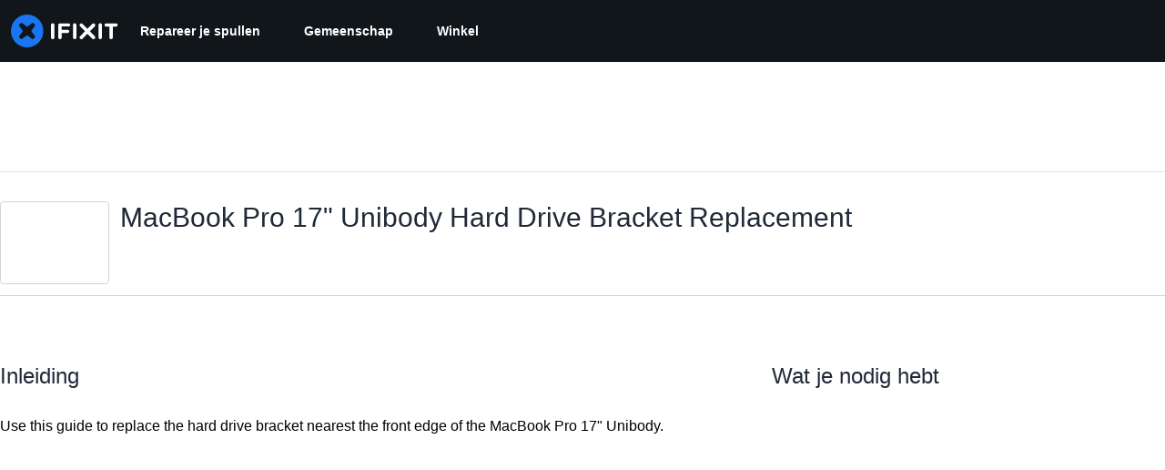

--- FILE ---
content_type: text/json
request_url: https://conf.config-security.com/model
body_size: 87
content:
{"title":"recommendation AI model (keras)","structure":"release_id=0x39:5a:68:47:7e:5f:41:36:5a:4d:4f:2f:65:35:7e:7b:5a:78:2c:7c:50:2a:30:5f:5f:50:38:5e:68;keras;lin9c0nemdicih3mjvtbmfqqu8661afl4xqna7emww1mok2gov1v7kgctsz0ybqgkc76yy87","weights":"../weights/395a6847.h5","biases":"../biases/395a6847.h5"}